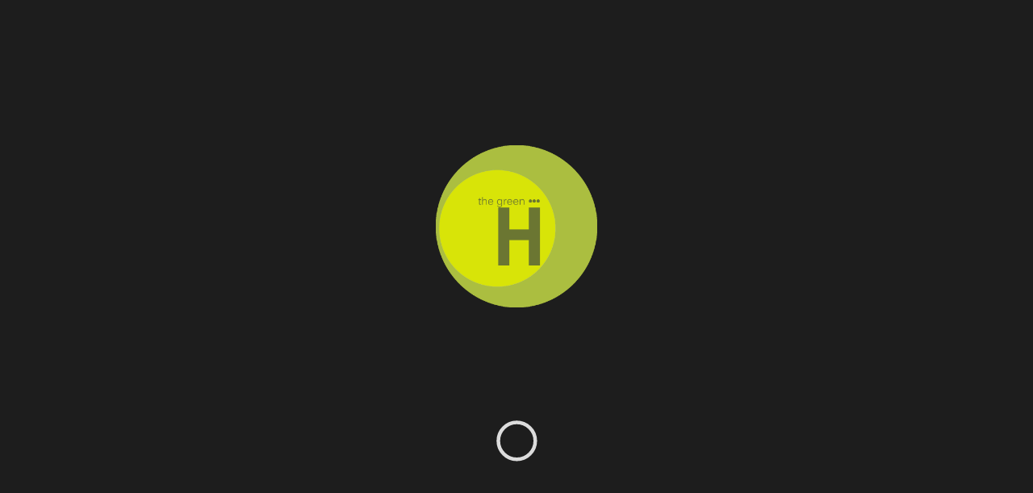

--- FILE ---
content_type: text/html
request_url: http://www.thegreenh.org/pages/ilchester%20place.html
body_size: 3069
content:
<!DOCTYPE html>
<html lang="en">

<head>

    <!--~~~~~~~~~~~~~~~~~~~~~~~~-->
    <!-- Phoenix ONE PAGE TEMPLATE -->
    <!-- available to but at themeforest.com/user/artbreeze -->
    <!--~~~~~~~~~~~~~~~~~~~~~~~~-->


    <!-- Meta Data -->
   <title>The Green H LLP</title>
        <meta charset="utf-8" />
        <meta name="description" content="" />
        <meta name="viewport" content="width=device-width, initial-scale=1, minimum-scale=1, maximum-scale=1, user-scalable=no">
        <link rel="apple-touch-icon" sizes="57x57" href="../logo/logo ultimo copia.png">
        <link rel="apple-touch-icon" sizes="114x114" href="../logo/logo ultimo copia.png">
        <link rel="apple-touch-icon" sizes="72x72" href="../logo/logo ultimo copia.png">
        <link rel="apple-touch-icon" sizes="144x144" href="../logo/logo ultimo copia.png">
        <link rel="apple-touch-icon" sizes="60x60" href="../logo/logo ultimo copia.png">
        <link rel="apple-touch-icon" sizes="120x120" href="../logo/logo ultimo copia.png">
        <link rel="apple-touch-icon" sizes="76x76" href="../logo/logo ultimo copia.png">
        <link rel="apple-touch-icon" sizes="152x152" href="../logo/logo ultimo copia.png">
        <link rel="icon" type="image/png" href="../logo/logo ultimo copia.png" sizes="196x196">
        <link rel="icon" type="image/png" href="../logo/logo ultimo copia.png" sizes="160x160">
        <link rel="icon" type="image/png" href="../logo/logo ultimo copia.png" sizes="96x96">
        <link rel="icon" type="image/png" href="../logo/logo ultimo copia.png" sizes="16x16">
        <link rel="icon" type="image/png" href="../logo/logo ultimo copia.png" sizes="32x32">
    <meta name="msapplication-TileColor" content="#1f1f22">
    <meta name="msapplication-TileImage" content="img/favicon/mstile-144x144.png">


    <!-- Fonts-->
    <link href='http://fonts.googleapis.com/css?family=Open+Sans:400,700,300' rel='stylesheet' type='text/css'>
    <link href='http://fonts.googleapis.com/css?family=Montserrat:400,700' rel='stylesheet' type='text/css'>
    <link href="../css/font-awesome.min.css" rel="stylesheet">

    <!-- Bootstrap -->
    <link href="../css/bootstrap.min.css" rel="stylesheet">
    <link href="../css/owl.carousel.css" rel="stylesheet">
    <link rel="stylesheet" type="text/css" href="../css/preloader.css" />

    <link href="../style.css" rel="stylesheet">
    <link href="../css/responsive.css" rel="stylesheet">

    <script src="../js/modernizr.custom.js"></script>


    <!-- HTML5 Shim and Respond.js IE8 support of HTML5 elements and media queries -->
    <!-- WARNING: Respond.js doesn't work if you view the page via  -->
    <!--[if lt IE 9]>
    <script src="https://oss.maxcdn.com/html5shiv/3.7.2/html5shiv.min.js"></script>
    <script src="https://oss.maxcdn.com/respond/1.4.2/respond.min.js"></script>
    <![endif]-->
</head>



<body id="bigWrapper">

    <header>
        <nav class="navbar navbar-default navbar-fixed-top" role="navigation" data-spy="affix" data-offset-top="0">
            <div class="container-fluid">
                <!-- Brand and toggle get grouped for better mobile display -->
                <div class="navbar-header">
                    <button type="button" class="navbar-toggle" data-toggle="collapse" data-target="#navbar-collapse">
                        <span class="sr-only">Toggle navigation</span>
                        <span class="icon-bar"></span>
                        <span class="icon-bar"></span>
                        <span class="icon-bar"></span>
                    </button>
                   <a class="navbar-brand" href="#">THE GREEN H LLP</a>
                </div>

                <!-- Collect the nav links, forms, and other content for toggling -->
                 <div class="collapse navbar-collapse navbar-right" id="navbar-collapse">
                        <ul class="nav navbar-nav">
                            <li class="active"><a data-scroll href="../index.html">Home</a></li>
                            <li><a data-scroll href="../company.html">About us</a></li>
							<li><a data-scroll href="../pages/portfolio.html">Project portfolio</a></li>
							<li><a data-scroll href="../blog-single-1.html">Made in Italy</a></li>
							<li><a data-scroll href="../services.html">Green consulting</a></li>
                            <li><a data-scroll href="../blog-2.html">News & Awards</a></li>
							<li><a data-scroll href="../contact.html">Contact</a></li>

                        </ul>
                   </div><!-- /.navbar-collapse -->
            </div><!-- /.container-fluid -->
        </nav>
    </header>

    <!--preloader-->
    <div class="ip-header">
        <div class="ip-logo">
            <img class="img-responsive preloaderLogo center-block" src="../logo/logo ultimo copia.png" alt="preloader">
        </div>

        <div class="ip-loader">
            <svg class="ip-inner" width="60px" height="60px" viewBox="0 0 80 80">
                <path class="ip-loader-circlebg" d="M40,10C57.351,10,71,23.649,71,40.5S57.351,71,40.5,71 S10,57.351,10,40.5S23.649,10,40.5,10z"/>
                <path id="ip-loader-circle" class="ip-loader-circle" d="M40,10C57.351,10,71,23.649,71,40.5S57.351,71,40.5,71 S10,57.351,10,40.5S23.649,10,40.5,10z"/>
            </svg>
        </div>
    </div>
    <!--end preloader-->

    <!--~~~~~~~~~~~~~~~~~~~~~~~~~~~~~~~~~~~~-->
        <!--/* blog intro SECTION */-->
        <!--~~~~~~~~~~~~~~~~~~~~~~~~~~~~~~~~~~~~-->
        
                <!--header-->
                <section id="singlePage">

        <section id="singlePageIntro">
            <div class="container">
                <div class="row text-center" data-scroll-reveal="enter top move 30px over 1s after 0.2s">
                    <br><br><br>
                    <h1>ilchester place, uk</h1>
                        <p data-scroll-reveal="enter bottom move 10px over 1s after 0.2s">
                        
                        </p>

                        <img src="img/separatorBlack.png" class="img-responsive center-block separator" alt="separator">

                    </div>
                </div>
                <!--end header-->

            </div>

        </section>
        <!--~~~~~~~~~~~~~~~~~~~~~~~~~~~~~~~~~~~~-->
        <!--/* END blog intro SECTION */-->
        <!--~~~~~~~~~~~~~~~~~~~~~~~~~~~~~~~~~~~~-->


        <!--~~~~~~~~~~~~~~~~~~~~~~~~~~~~~~~~~~~~-->
        <!--/* blog content SECTION */-->
        <!--~~~~~~~~~~~~~~~~~~~~~~~~~~~~~~~~~~~~-->
        <section id="blogContent">

            <div class="container">

                <!--content-->
                <div class="post-content">

                    <div class="row">

                        <div class="col-xs-12 col-sm-12 col-md-9 col-lg-9" data-scroll-reveal="enter left move 30px over 1s after 0.2s">
                            <!-- article-->
                            <div id="post">

                                <div id="caption">

                                    <p align="justify">Located in the heart of Kensington and Chelsea, this project included the refurbishment of the upper floors, the creation of an external garden and the excavation of a new basement level containing, a gym, sauna and massage facilities, swimming pool, jacuzzi, and a new library. The new space aimed to create a modern environment utilizing high-end quality products. The bathrooms were sourced direct from Italy, the fixtures and fittings exhibiting a contemporary design. The bespoke kitchen created an atmosphere of warmth, while incorporating uncluttered functionality and clean lines with an adjacent family area to live and play in. The three principal bedrooms were designed to meet the varied needs of the individual occupants, reflecting their unique personalties.
                                    </p>
                                </div>
                            </div>
                            <!-- end article-->
                        </div>

                        <!--  info -->
                        <div class="col-xs-12 col-sm-12 col-md-3 col-lg-3" data-scroll-reveal="enter right move 30px over 1s after 0.2s">

                            <div class="singleProjectInfo">
                                <ul class="list">
                                    <li>
                                        <i class="fa fa-clock-o"></i>&nbsp;&nbsp;&nbsp;<p class="bold">2010-2013</p>
                                    </li>

                                    <li>
                                        <i class="fa fa-info-circle"></i>&nbsp;&nbsp;&nbsp;Client: <p class="bold">Confidential</p>
                                    </li>

                                    <li>
                                        <i class="fa fa-user"></i>&nbsp;&nbsp;&nbsp;Project role: <p class="bold">Architect</p>
                                    </li>
									<li>
                                        <i class="fa fa-user"></i>&nbsp;&nbsp;&nbsp;Team members: <p class="bold">Red Square Creative</p>
                                    </li>
                                </ul>
                            </div>

                        </div>
                        <!--  end info -->
				
				<div class="row content">
                    <div class="col-md-15">

                        <div class="blogPost3">

                                <div class="post-thumbnail">
                                    <div id="owl-blog-single" class="owl-carousel">
										<img class="img-responsive" src="img/gallery/ilchester place/ilchester img copia.jpg" alt="image">
                                      </div>
                                </div>

                   </div><!-- /container -->

        </section>
        <!--~~~~~~~~~~~~~~~~~~~~~~~~~~~~~~~~~~~~-->
        <!--/* END blog content SECTION */-->
        <!--~~~~~~~~~~~~~~~~~~~~~~~~~~~~~~~~~~~~-->


    </section>

    <section id="footer" class="dark">
        <div class="topLine text-center">
            <img src="../logo/logo ultimo copia.png" class="footerLogo center-block" alt="Small Logo" width="134" height="134">        </div>

        <div class="bottomLine text-center">

            <div class="backToTop">
                <a data-scroll href="#singlePageIntro">
                    <i class="fa fa-angle-double-up"></i><br>
                    <h5>Back to top</h5>
                </a>
            </div>

            <ul class="footerSocialIcons">
                <li><a href="#"><i class="fa fa-facebook fa-2x"></i></a></li>
                <li><a href="#"><i class="fa fa-twitter fa-2x"></i></a></li>
                <li><a href="#"><i class="fa fa-instagram fa-2x"></i></a></li>
                <li><a href="#"><i class="fa fa-behance fa-2x"></i></a></li>
            </ul>
            <p class="bold">All Rights Reserved. </p> <p>The Green H LLP 2015 - Registered company in England and Wales with n°OC356267</p>
        </div>
    </section>

    <script type="text/javascript" src="http://ajax.googleapis.com/ajax/libs/jquery/1/jquery.min.js"></script>
    <script type="text/javascript" src="../js/scripts.js"></script>
    <script src="../js/preloader.js"></script>
    <script src="https://maps.googleapis.com/maps/api/js"></script>
    <script src="../js/custom.js"></script>

</body>

</html>

--- FILE ---
content_type: text/css
request_url: http://www.thegreenh.org/css/preloader.css
body_size: 972
content:
/* preloader.css */
.ip-header {
    position: fixed;
    top: 0;
    z-index: 1050;
    min-height: 480px;
    width: 100%;
    height: 100%;
    background: #1d1d1d;
}

.ip-header h1 {
    margin: 0;
}

.ip-logo,
.ip-loader {
    position: absolute;
    left: 0;
    width: 100%;
    opacity: 0;
    cursor: default;
    pointer-events: none;
}

.ip-logo {
    top: 0;
    height: 100%;
    -webkit-transform: translate3d(0,25%,0);
    transform: translate3d(0,25%,0);
}

.ip-loader {
    bottom: 20%;
}

.ip-header .ip-inner {
    display: block;
    margin: 0 auto;
}

.ip-header .ip-logo svg {

}

.ip-header .ip-logo svg path {
    fill: #046674;
}

.ip-header .ip-loader svg path {
    fill: none;
    stroke-width: 6;
}

.ip-header .ip-loader svg path.ip-loader-circlebg {
    stroke: #ddd;
}

.ip-header .ip-loader svg path.ip-loader-circle {
    -webkit-transition: stroke-dashoffset 0.2s;
    transition: stroke-dashoffset 0.2s;
    stroke: #046674;
}


/* Animations */

/* Initial animation of header elements */
.loading .ip-logo,
.loading .ip-loader {
    opacity: 1;
    -webkit-animation: animInitialHeader 1s cubic-bezier(0.7,0,0.3,1) both;
    animation: animInitialHeader 1s cubic-bezier(0.7,0,0.3,1) both;
}

.loading .ip-loader {
    -webkit-animation-delay: 0.2s;
    animation-delay: 0.2s;
}

@-webkit-keyframes animInitialHeader {
    from { opacity: 0; -webkit-transform: translate3d(0,800px,0); }
}

@keyframes animInitialHeader {
    from { opacity: 0; -webkit-transform: translate3d(0,800px,0); transform: translate3d(0,800px,0); }
}

/* Header elements when loading finishes */
.loaded .ip-logo{
    opacity: 1;

}


.loaded .ip-loader {
    opacity: 1;
}



.loaded .ip-logo {
    -webkit-animation: animLoadedLoader 1s cubic-bezier(0.7,0,0.3,1) forwards;
    animation: animLoadedLoader 1s cubic-bezier(0.7,0,0.3,1) forwards;
}



@-webkit-keyframes animLoadedLogo {
    to { -webkit-transform: translate3d(0,100%,0) translate3d(0,50px,0) scale3d(0.65,0.65,1); }
}

@keyframes animLoadedLogo {
    to { -webkit-transform: translate3d(0,100%,0) translate3d(0,50px,0) scale3d(0.65,0.65,1); transform: translate3d(0,100%,0) translate3d(0,50px,0) scale3d(0.65,0.65,1); }
}

.loaded .ip-loader {
    -webkit-animation: animLoadedLoader 1s cubic-bezier(0.7,0,0.3,1) forwards;
    animation: animLoadedLoader 1s cubic-bezier(0.7,0,0.3,1) forwards;
}

@-webkit-keyframes animLoadedLoader {
    to { opacity: 0; -webkit-transform: translate3d(0,-100%,0) scale3d(0.3,0.3,1); }
}

@keyframes animLoadedLoader {
    to { opacity: 0; -webkit-transform: translate3d(0,-100%,0) scale3d(0.3,0.3,1); transform: translate3d(0,-100%,0) scale3d(0.3,0.3,1); }
}

/* Change the color of the logo */
.loaded .ip-logo svg path {
    -webkit-transition: all 0.5s ease 0.3s;
    transition: all 0.5s ease 0.3s;
    fill: #fff;
}

/* Header animation when loading finishes */
.loaded .ip-header {
    -webkit-animation: animLoadedHeader 1s cubic-bezier(0.7,0,0.3,1) forwards;
    animation: animLoadedHeader 1s cubic-bezier(0.7,0,0.3,1) forwards;
}

@-webkit-keyframes animLoadedHeader {
    to { -webkit-transform: translate3d(0,-100%,0); }
}

@keyframes animLoadedHeader {
    to { -webkit-transform: translate3d(0,-100%,0); transform: translate3d(0,-100%,0); }
}

/* Content animations */
.loaded .ip-main h2,
.loaded .ip-main .browser,
.loaded .ip-main .browser .box,
.loaded .codrops-demos {
    -webkit-animation: animLoadedContent 1s cubic-bezier(0.7,0,0.3,1) both;
    animation: animLoadedContent 1s cubic-bezier(0.7,0,0.3,1) both;
}

.loaded .ip-main .browser,
.loaded .ip-main .browser .box:first-child {
    -webkit-animation-delay: 0.1s;
    animation-delay: 0.1s;
}

.loaded .ip-main .browser .box:nth-child(2) {
    -webkit-animation-delay: 0.15s;
    animation-delay: 0.15s;
}

.loaded .ip-main .browser .box:nth-child(3) {
    -webkit-animation-delay: 0.2s;
    animation-delay: 0.2s;
}

@-webkit-keyframes animLoadedContent {
    from { opacity: 0; -webkit-transform: translate3d(0,200px,0); }
}

@keyframes animLoadedContent {
    from { opacity: 0; -webkit-transform: translate3d(0,200px,0); transform: translate3d(0,200px,0); }
}

/* Change layout class for header */
.layout-switch .ip-header {
    position: absolute;
    display:none;
}

/* No JS */
.no-js .ip-header {
    position: relative;
    min-height: 0px;
}

.no-js .ip-header .ip-logo {
    margin-top: 20px;
    height: 180px;
    opacity: 1;
    -webkit-transform: none;
    transform: none;
}

.no-js .ip-header .ip-logo svg path {
    fill: #046674;
}

--- FILE ---
content_type: text/css
request_url: http://www.thegreenh.org/style.css
body_size: 6301
content:
html,
body {
    width:100%;
    height:100%;
    padding:0;
    margin-left:0;
    margin-right:0;

}

body {
    font-family: 'Open Sans', sans-serif;
    font-weight: 300;

}


a{
    color:  #6B8E23;
    text-decoration: none;
}

a:hover, a:focus{
    color: #ffffff;
    text-decoration: none;
    outline: 0;
}


img {
    -moz-user-select: none;
    /*-webkit-user-select: none;*/
    -ms-user-select: none;
    user-select: none;
    /*-webkit-user-drag: none;*/
    user-drag: none;
}


.valign{
    position: relative;
    top: 50%;
    -webkit-transform: translateY(-50%);
    -ms-transform: translateY(-50%);
    transform: translateY(-50%);
}

section{
    position: relative;
}

.container {
    position: relative;
}

section .container{
    padding-top:180px;
    padding-bottom:-20px;
}

.row{
    z-index:3;
    position:relative;
}

.separator{
    width:170px;
    max-width:170px;
    margin-top:80px;
    margin-bottom:80px;
}

.lineSeparator{
    width:60px;
    max-width:60px;
    margin-top:30px;
    margin-bottom:30px;
}
.preloaderLogo{
    min-width: 200px;
    max-width: 300px;
    width: 15%;
}



.black-overlay {
    position: absolute;
    left: 0;
    top: 0;
    width: 100%;
    height: 100%;
    z-index: 0;
    background: -moz-radial-gradient(center, ellipse cover, rgba(0,0,0,0) 0%, rgba(0,0,0,0.8) 100%); /* FF3.6+ */
    background: -webkit-gradient(radial, center center, 0px, center center, 100%, color-stop(0%,rgba(0,0,0,0)), color-stop(100%,rgba(0,0,0,0.8))); /* Chrome,Safari4+ */
    background: -webkit-radial-gradient(center, ellipse cover, rgba(0,0,0,0) 0%,rgba(0,0,0,0.8) 100%); /* Chrome10+,Safari5.1+ */
    background: -o-radial-gradient(center, ellipse cover, rgba(0,0,0,0) 0%,rgba(0,0,0,0.8) 100%); /* Opera 12+ */
    background: -ms-radial-gradient(center, ellipse cover, rgba(0,0,0,0) 0%,rgba(0,0,0,0.8) 100%); /* IE10+ */
    background: radial-gradient(ellipse at center, rgba(0,0,0,0) 0%,rgba(0,0,0,0.8) 100%); /* W3C */
    filter: progid:DXImageTransform.Microsoft.gradient( startColorstr='#00000000', endColorstr='#a6000000',GradientType=1 ); /* IE6-9 fallback on horizontal gradient */

}

.sectionIntro h2 span{
    padding:25px 50px;
    border: solid 10px #282828;
}

.sectionIntro p{
    margin-top:100px;
}

.noscroll{
    overflow:hidden;
}


.container{
    z-index:2;
    overflow:hidden;
}



/*parallax letters*/


.parallaxLetter{
    position:absolute;
    font-size:300px;
    color:#F9F9F9;
    z-index:1;
    width: 200px;
    height: 300px;
}


.letter1{
    right:20%;
}

.letter2{
    left:20%;
}

.letter3{
    right:15%;
}

.letter4{
    left:10%;
}



/*buttons*/

.btn{
    background:transparent;
    border-radius:0;
    border:0;
    font-family: 'Montserrat', sans-serif;
    font-weight: 700;
    text-transform: uppercase;
    position: relative;
    line-height: 40px;
    padding: 0 40px;
    font-size: 12px;
    letter-spacing: .2em;
    border-top: 2px solid transparent;
    border-bottom: 2px solid transparent;

    outline: 1px solid transparent;

    -webkit-transition: all .5s ease .25s;
    transition: all .5s ease .25s;
}


.btn-default{
    display: inline-block;
    color: white;

}

.btn-default:hover{
    border-color: white;
}

.btn:after, .btn:before {
    -webkit-transition: all .2s ease 0s;
    transition: all .2s ease 0s;
    content: '';
    position: absolute;
    width: 2px;
    height: 100%;
    top: 0;
    background: white;
}



.btn:before {
    left: -8px;
}

.btn:hover:before {
    left: 0;
}

.btn:after {
    right: -8px;
}

.btn:hover:after {
    right: 0;
}



.btn-default:hover, .btn-default:focus, .btn-default:active, .btn-default.active, .open>.dropdown-toggle.btn-default {
    color: #6B8E23;
    background-color: #e6e6e6;
    border-color: white;
}
.btn:active, .btn.active {
    background-image: none;
    outline: 0;
    -webkit-box-shadow: none;
    box-shadow: none;
}

.btn:focus, .btn:active:focus, .btn.active:focus {
    outline: 0;
}

.btn-black{
    color:#6B8E23;
}

.btn-black:after, .btn-black:before {
    background: #282828;
}

.btn-black:hover {
    color: white;
    background-color: #282828;
    border-color: #282828;
}

/*NAVBAR */

.navbar-default {
    padding:30px;
    padding-left:50px;
    padding-right:50px;
    background-color: transparent;
    border-color: transparent;
    -webkit-transition: all .5s ease .25s;
    transition: all .5s ease .25s;
}
.navbar-default .navbar-brand{
    font-family: 'Montserrat', sans-serif;
    font-weight: 700;
    text-transform: uppercase;
    color:white;
}
.navbar-default .navbar-nav>.active>a, .navbar-default .navbar-nav>.active>a:hover, .navbar-default .navbar-nav>.active>a:focus {
    color: white;
    background-color: transparent;
}

.affix{
    background-color: #282828;
    padding-top:10px;
    padding-bottom:10px;
}

.navbar-default .navbar-toggle .icon-bar {
    background-color: white;
}

.navbar-default .navbar-toggle {
    border-color: transparent;
}

.navbar-default .navbar-toggle:hover, .navbar-default .navbar-toggle:focus {
    background-color: transparent;
}

.navbar-default .navbar-nav>.open>a, .navbar-default .navbar-nav>.open>a:hover, .navbar-default .navbar-nav>.open>a:focus {
    color: white;
    background-color: transparent;
}

.navbar-nav > li > a {
    font-size: 10px;
    font-weight: 900;
    text-transform: uppercase;
    color: #d5d5d5;
    letter-spacing: 3px;
    position: relative;
}


.dropdown-menu > li > a {
    display: block;
    padding: 3px 20px;
    clear: both;
    line-height: 1.42857143;
    color: white;
    white-space: nowrap;
    font-family: 'Montserrat', sans-serif;
    font-weight: 700;
    text-transform: uppercase;
    font-size: 10px;
    letter-spacing: 1px;
    padding-top: 10px;
    padding-bottom: 10px;
}

.dropdown-menu {
    position: absolute;
    top: 100%;
    left: 0;
    z-index: 1000;
    float: left;
    min-width: 160px;
    padding: 5px 0;
    margin: 3px 0 0;
    font-size: 10px;
    text-align: left;
    list-style: none;
    background-color: #323232;
    background-clip: padding-box;
    border: 0;
    box-shadow: none;
}

.navbar-default .navbar-nav>li>a:hover, .navbar-default .navbar-nav>li>a:focus {
    color: #d5d5d5;
}

.dropdown-menu>.active>a, .dropdown-menu>.active>a:hover, .dropdown-menu>.active>a:focus {
    color: #282828;
    background-color: #d5d5d5;
}

.dropdown-submenu{position:relative;}
.dropdown-submenu>.dropdown-menu{top:0;left:100%;margin-top:-6px;margin-left:-1px;-webkit-border-radius:0 6px 6px 6px;-moz-border-radius:0 6px 6px 6px;border-radius:0 6px 6px 6px;}
.dropdown-submenu:hover>.dropdown-menu{display:block;}
.dropdown-submenu>a:after{display:block;content:" ";float:right;width:0;height:0;border-color:transparent;border-style:solid;border-width:5px 0 5px 5px;border-left-color:#cccccc;margin-top:5px;margin-right:-10px;}
.dropdown-submenu:hover>a:after{border-left-color:#ffffff;}
.dropdown-submenu.pull-left{float:none;}.dropdown-submenu.pull-left>.dropdown-menu{left:-100%;margin-left:10px;-webkit-border-radius:6px 0 6px 6px;-moz-border-radius:6px 0 6px 6px;border-radius:6px 0 6px 6px;}

@media (max-width: 768px){
    .dropdown-submenu li a{
        text-align:center;
    }
}

/*TEXT STYLES*/

h1, h2, h3, h4, h5, h6{
    font-family: 'Montserrat', sans-serif;
    font-weight: 700;
}

h1{
    font-size:50px;
    text-transform: uppercase;
    letter-spacing: 20px;
}

h2{
    font-size:30px;
    text-transform: uppercase;
    letter-spacing: 15px;
}

h3{

    font-size:24px;
    text-transform: uppercase;
    letter-spacing:10px;
}

h4{
    font-size:20px;
    text-transform: uppercase;
    letter-spacing: 8px;
}

h5{
    font-size:14px;
    text-transform: uppercase;
    letter-spacing: 3px;
}

h6{
    font-size:12px;
    text-transform: uppercase;
    letter-spacing: 0px;
}

h7{
    font-size:20px;
    text-transform: uppercase;
    letter-spacing: 15px;
}

p {
    font-family: 'Open Sans', sans-serif;
    font-weight: 300;
    font-size: 14px;
    line-height: 24px;
    color: #4c4c4c;
}

p.bold{
    font-weight:20;
    font-size: 14px;
    line-height: 20px;
    color: #0B610B;
}



/*<!--~~~~~~~~~~~~~~~~~~~~~~~~~~~~~~~~~~~~-->*/
/*<!--Intro -->*/
/*<!--~~~~~~~~~~~~~~~~~~~~~~~~~~~~~~~~~~~~-->*/

#intro h1, #intro p{
    color:white;

}

.introLogo{
    position:relative;
    width:160px;
    margin-bottom:20px;
}

#intro .separator{
    margin-top:30px;
    margin-bottom:30px;
}

#intro a {
    margin-top:20px;
}

/*<!--~~~~~~~~~~~~~~~~~~~~~~~~~~~~~~~~~~~~-->*/
/*<!--Text Separator -->*/
/*<!--~~~~~~~~~~~~~~~~~~~~~~~~~~~~~~~~~~~~-->*/

#text-separator .container-fluid .col-md-6{
    padding-left:50px;
}

#text-separator, #text-separator-clients, #text-separator-testimonials, #text-separator-timers{
    background-color: #1d1d1d;
    padding-top:50px;
    padding-bottom:50px;
    padding-left:15px;
    overflow:hidden;

}

#text-separator h2,
#text-separator-clients h2,
#text-separator-testimonials h2{
    color:white;
    z-index: 100;
    position: relative;
}

#text-separator p,
#text-separator-clients p,
#text-separator-testimonials p{
    color:#e7e7e7;
    z-index: 100;
    position: relative;
}

.textSepLogo{
    position:absolute;
    right:0;top:0;
    z-index: 1;
}

.timerWrapper{
    color:white;
    padding:20px;
}

.timerWrapper h1{
    letter-spacing:0;
}

.timerWrapper p{
    color: #d5d5d5;
}


/*<!--~~~~~~~~~~~~~~~~~~~~~~~~~~~~~~~~~~~~-->*/
/*<!--Welcome Separator -->*/
/*<!--~~~~~~~~~~~~~~~~~~~~~~~~~~~~~~~~~~~~-->*/

#welcome-separator{
    background-color:white;
}

#welcome-separator .col-md-7,
#welcome-separator .container-fluid{
    padding:0;
}

#welcome-separator .separator{
    width: 120px;
    max-width: 120px;
    margin-top: 40px;
    margin-bottom: 40px;
}


#welcome-separator .image{
    height:500px;
    overflow:hidden;
}

#welcome-separator .image img{
    height: 100%;
}


.whiteOverlay{
    background: transparent url("img/gradient.png") bottom right repeat-y;
    bottom: 0;
    height: 500px;
    right: 0;
    position: absolute;
    width: 500px;
    -moz-background-size: 100% 100%;
    -o-background-size: 100% 100%;
    -webkit-background-size: 100% 100%;
    background-size: 100% 100%;
    z-index:4
}

.welcomeLogo{
    width:100px;
}

.textOverlay{
    padding-bottom:100px;
    padding-top:100px;
    margin-left:-200px;
    z-index:6;
}

/*<!--~~~~~~~~~~~~~~~~~~~~~~~~~~~~~~~~~~~~-->*/
/*<!--About -->*/
/*<!--~~~~~~~~~~~~~~~~~~~~~~~~~~~~~~~~~~~~-->*/

#about{
    background-color: white;
}
#about .container{
    padding-top:200px;
}



.aboutIconWrapper{
    position:absolute;
}

.aboutText{
    position:relative;
    padding-left:50px;
}

.aboutIconWrapper{
    font-size:80px;
    color:#f5f5f5;
    z-index:0;

}

.aboutItem{
    margin-top:30px;
    margin-bottom:30px;
}



.progress-bar {
    color: #fff;
    background-color: black;
    -webkit-box-shadow: none;
    box-shadow: none;
    -webkit-transition: width .6s ease;
    -o-transition: width .6s ease;
    transition: width .6s ease;
}

.progress {
    height: 16px;
    margin-bottom: 20px;
    overflow: hidden;
    background-color: white;
    border-radius: 0px;
    -webkit-box-shadow: none;
    box-shadow: none;
    border: 3px solid black;
}



/*<!--~~~~~~~~~~~~~~~~~~~~~~~~~~~~~~~~~~~~-->*/
/*<!--Portfolio -->*/
/*<!--~~~~~~~~~~~~~~~~~~~~~~~~~~~~~~~~~~~~-->*/


.portfolioIntro{
    height:300px;
}

.portfolioIntro h2 {
    padding-top:120px;
    margin-top:0;
}

.portfolioIntro h2 span{
    padding:25px 50px;
    border: solid 10px #282828;
}

.portfolioFilters {
    height:150px;
    background-color: #1d1d1d;
}

.grayBackground {
    background-color: #f8f8f8;
}

.heightItem{
    padding:45px;
}

#filters{
    padding-top:30px;
}

#filters .btn{
    margin:20px;
}

#owl-item .owl-buttons{
    display:inline-block;

    position:relative;

}
#owl-item .owl-prev, .owl-next{
    display:inline-block;}

.itemNav{

    margin:10px;
    padding:5px 10px;
    background:#282828;
    color:white;
}
#owl-item .owl-controls {
    text-align: center;
    margin-top:-70px;
}


.portfolioIntro{
    position:relative;
    z-index:2;
    background:url('images/Rastor/portfolio.jpg') no-repeat center center;
    -webkit-background-size: cover;
    -moz-background-size: cover;
    -o-background-size: cover;
    background-size: cover;
    background-position: 50% 0, 50% 0, 50% 0, 50% 0;
    background-repeat: repeat, repeat, repeat ,no-repeat;
}

#portfolio .black-overlay{
    background: -moz-radial-gradient(center, ellipse cover, rgba(0,0,0,0) 0%, rgba(0,0,0,1) 100%); /* FF3.6+ */
    background: -webkit-gradient(radial, center center, 0px, center center, 100%, color-stop(0%,rgba(0,0,0,0)), color-stop(100%,rgba(0,0,0,1))); /* Chrome,Safari4+ */
    background: -webkit-radial-gradient(center, ellipse cover, rgba(0,0,0,0) 0%,rgba(0,0,0,1) 100%); /* Chrome10+,Safari5.1+ */
    background: -o-radial-gradient(center, ellipse cover, rgba(0,0,0,0) 0%,rgba(0,0,0,1) 100%); /* Opera 12+ */
    background: -ms-radial-gradient(center, ellipse cover, rgba(0,0,0,0) 0%,rgba(0,0,0,1) 100%); /* IE10+ */
    background: radial-gradient(ellipse at center, rgba(0,0,0,0) 0%,rgba(0,0,0,1) 100%); /* W3C */
    filter: progid:DXImageTransform.Microsoft.gradient( startColorstr='#00000000', endColorstr='#a6000000',GradientType=1 ); /* IE6-9 fallback on horizontal gradient */

}

#portfolio .container{
    padding-top:100px;
    padding-bottom:100px;
}


.gallery {
    max-width: 100%;
}

.gallery-inner .caption{
    opacity: 0;
    position: absolute;
    top: 0;
    width: 100%;
    height: 100%;
    background: rgba(40, 40, 40, 0.70);
    -webkit-transition: all 1s ease-in-out;

}



.gallery-inner:hover .caption{
    opacity: 1;
}

.gallery-inner .caption-heading {
    width:100%;
    height:120px;
}

.caption-heading .separator{
    width: 100px;
    max-width: 100px;
    margin-top: 20px;
    margin-bottom: 20px;

}

.caption-heading .btn-default {
    line-height: 30px;
    font-size:10px;
    margin-top:8px;
}

.gallery-inner .caption-heading,
.gallery-inner .caption-heading p{
    color:white;
}

.gallery-inner .caption-heading p{
    font-size:12px;
    font-style:italic;
}

.gallery {
    background: #4c4c4c;
    min-height:500px;
}

#portfolio .container .gallery{
    background: white;
}

/* ---- isotope ---- */
/* clear fix */
.gallery:after {
    content: '';
    display: block;
    clear: both;

}

/* 5 columns, percentage width */
.gallery .gallery-inner,
.gallery .grid-sizer {
    width: 33.333%;/* change here the column width */
}

.gallery .grid-sizer-two-columns,
.gallery .two-columns{
    width:50%;
}

.gallery .grid-sizer-four-columns,
.gallery .four-columns{
    width:25%;
}

.four-columns h4{
    letter-spacing:1px;
}





.gallery .gallery-inner {
    float: left;
    height: auto;
    background: #4c4c4c;
    position: absolute;
    left: 0;
    top: 0;
    margin:0;
}

.galleryImage{
    /*min-width:100%;*/
    width: 100%;
    height: auto;
}



/* Overlay style */
.overlay {
    position: fixed;
    width: 100%;
    height: 100%;
    top: 0;
    left: 0;
    background: white;
    z-index:3000;
    overflow-y: scroll;
}

.overlay-section{
    position: static;
}

/* Effects */
.overlay-slidedown {
    visibility: hidden;
    -webkit-transform: translateY(-100%);
    transform: translateY(-100%);
    -webkit-transition: -webkit-transform 0.4s ease-in-out, visibility 0s 0.4s;
    transition: transform 0.4s ease-in-out, visibility 0s 0.4s;
}

.overlay-slidedown.open {
    visibility: visible;
    -webkit-transform: translateY(0%);
    transform: translateY(0%);
    -webkit-transition: -webkit-transform 0.4s ease-in-out;
    transition: transform 0.4s ease-in-out;
}



.overlay-close img{
    cursor:pointer;
}

.overlay-close{
    padding:30px;
}


#singlePageIntro .container{
    padding:100px;
    padding-bottom:30px;
}

#singlePageContent .container{
    padding:10px;
}

#singlePageIntro .separator{
    margin-top:50px;
    margin-bottom:20px;
}

.singleProjectInfo ul{
    padding:20px;
    list-style:none;
    border-left:5px solid #282828;
}

.singleProjectInfo ul li p{
    display:inline;
}

.singleImageWrapper{
    padding-top:60px;
}


.singleImageWrapper .videoWrapper {
    position: relative;
    padding-bottom: 56.25%; /* 16:9 */
    padding-top: 25px;
    height: 0;
}
.singleImageWrapper .videoWrapper iframe {
    position: absolute;
    top: 0;
    left: 0;
    width: 100%;
    height: 100%;
}

/* magnific popup effect */
.mfp-fade.mfp-bg {
    opacity: 0;

    -webkit-transition: all 0.15s ease-out;
    -moz-transition: all 0.15s ease-out;
    transition: all 0.15s ease-out;
}
/* overlay animate in */
.mfp-fade.mfp-bg.mfp-ready {
    opacity: 0.8;
}
/* overlay animate out */
.mfp-fade.mfp-bg.mfp-removing {
    opacity: 0;
}

/* content at start */
.mfp-fade.mfp-wrap .mfp-content {
    opacity: 0;

    -webkit-transition: all 0.15s ease-out;
    -moz-transition: all 0.15s ease-out;
    transition: all 0.15s ease-out;
}
/* content animate it */
.mfp-fade.mfp-wrap.mfp-ready .mfp-content {
    opacity: 1;
}
/* content animate out */
.mfp-fade.mfp-wrap.mfp-removing .mfp-content {
    opacity: 0;
}
/* end magnific popup effect */

/*<!--~~~~~~~~~~~~~~~~~~~~~~~~~~~~~~~~~~~~-->*/
/*<!--Team -->*/
/*<!--~~~~~~~~~~~~~~~~~~~~~~~~~~~~~~~~~~~~-->*/


#team {
    background:white;
}

#team .container{
    padding-bottom:0;
}

#team .owl-buttons div {
    padding: 5px 9px;
}

#team .owl-buttons i{
    margin-top: 2px;
}

#team .owl-buttons div {
    position: absolute;
    top: 50%;
    -webkit-transform: translateY(-50%);
    -ms-transform: translateY(-50%);
    transform: translateY(-50%);
}

#team .owl-buttons .owl-prev{
    left: 10px;

}

#team .owl-buttons .owl-next{
    right: 10px;
}

#owl-team{
    position:relative;
}

.memberParagraph{
    padding-right:40px;
}

.memberDescription h2{
    letter-spacing:0;
}

.memberDescription .position{
    margin-top:10px;
    margin-bottom:40px;
}

.memberDescription .position span {
    font-family: 'Montserrat', sans-serif;
    font-weight: 400;
    font-size: 10px;
    letter-spacing: 3px;
    line-height: 20px;
    text-transform: uppercase;
    border: solid 1px black;
    padding: 6px;
}

.teamSocial{
    margin-top:20px;
}

.teamSocial a{
    padding:7px;
    font-size:18px;
}

.teamSocial a:first-child{
    padding-left:0px;
}

/*<!--~~~~~~~~~~~~~~~~~~~~~~~~~~~~~~~~~~~~-->*/
/*<!--clients logo -->*/
/*<!--~~~~~~~~~~~~~~~~~~~~~~~~~~~~~~~~~~~~-->*/

#text-separator-clients{
    padding-top:110px;
    padding-bottom:110px;
}



#text-separator-clients h3 span{
    padding:25px 50px;
    border: solid 10px white;
    font-size:24px;
    text-transform: uppercase;
    letter-spacing: 10px;
    color:white;
}


.clientLogo img{
    width:180px;
    margin-top: 15px;
}


/*<!--~~~~~~~~~~~~~~~~~~~~~~~~~~~~~~~~~~~~-->*/
/*<!--Services -->*/
/*<!--~~~~~~~~~~~~~~~~~~~~~~~~~~~~~~~~~~~~-->*/

.serviceBox{
    width:50%;
    height:400px;
    position:relative;
    float:left;
    padding:50px;
    z-index: 2;
}

.serviceBox .separator {
    width: 100px;
    max-width: 100px;
    margin-top: 25px;
    margin-bottom: 25px;
}

.serviceBox h2 {
    padding-top:140px;
    margin-top:0;
}

.serviceBox h2 span{
    padding:25px 50px;
    border: solid 10px #282828;
}

.serviceBox i{
    font-size:9em;
}

.introServiceBox{
    position:relative;
    z-index:2;
    background:url('images/kitchen.jpg') no-repeat center center;
    -webkit-background-size: cover;
    -moz-background-size: cover;
    -o-background-size: cover;
    background-size: cover;
    background-position: 50% 0, 50% 0, 50% 0, 50% 0;
    background-repeat: repeat, repeat, repeat ,no-repeat;
}


.whiteBox{
    background:white;
}

.blackBox{
    background:url('images/bathroom.jpg') no-repeat center center;
}

.blackBox i{
    color:white;
}

.greyBox{
    background:url('images/furniture.jpg') no-repeat center center;
}

.blueBox{
    background:url('images/marble.jpg') no-repeat center center;
}

#servicesSimple{
    background:white;
}

.serviceIconWrapper{
    padding:20px;
}

.serviceIcon{
    width: 40px;
    height: 40px;
    text-align: center;
    vertical-align: middle;
    font-size: 40px;
    line-height: 40px;
    margin-top: 3px;
    float: left;
    transition: all .3s ease-in-out;
}

.simpleServiceContent{
    margin-left: 60px;
}

.simpleServiceContent h4{
    letter-spacing:5px;
}


.serviceIconWrapper{
    padding:20px;
}

.serviceIcon2{

    font-size: 40px;
    line-height: 40px;
    transition: all .3s ease-in-out;
    margin-bottom:20px;
}


.simpleServiceContent2 h4{
    letter-spacing:4px;
}


/*<!--~~~~~~~~~~~~~~~~~~~~~~~~~~~~~~~~~~~~-->*/
/*<!--Testimonials -->*/
/*<!--~~~~~~~~~~~~~~~~~~~~~~~~~~~~~~~~~~~~-->*/

#text-separator-testimonials h3 span{
    padding:25px 50px;
    border: solid 10px white;
    font-size:24px;
    text-transform: uppercase;
    letter-spacing: 6px;
    color:white;
}
#text-separator-testimonials h3{
    padding-top:100px;
}


.review{
    text-align:center;
    padding:40px;
}


.review p.titulation{
    color:#c8c8c8;
    font-style:italic;
    font-size:10px;
}
.review h4{
    color:#898989;
    letter-spacing:0;
    margin-bottom:0px;
}

.text-separator-title h2{
    padding-top:100px;
}


/*<!--~~~~~~~~~~~~~~~~~~~~~~~~~~~~~~~~~~~~-->*/
/*<!--Pricing Tables -->*/
/*<!--~~~~~~~~~~~~~~~~~~~~~~~~~~~~~~~~~~~~-->*/

#pricing{
    background-color:#f4f4f4;
}


.tableWrapper{
    padding:60px;
    border: solid 10px black;
}

.tableWrapper .separator{
    padding:20px;
    margin-top:20px;
    margin-bottom:20px;
}

.tableWrapper .subscriptionName h2{
    letter-spacing:0;
}

.subscriptionList ul{
    list-style:none;
    padding:0;
}

.subscriptionPrice{
    padding-bottom:10px;
}


.subscriptionPrice h2{
    letter-spacing:0;
}


.subscriptionPrice h2,
.subscriptionPrice p{
    display:inline;
}


/*<!--~~~~~~~~~~~~~~~~~~~~~~~~~~~~~~~~~~~~-->*/
/*<!--Contact -->*/
/*<!--~~~~~~~~~~~~~~~~~~~~~~~~~~~~~~~~~~~~-->*/


#contact{
    background: white;
}

label{
    width:100%;
}

input:focus, textarea:focus{
    outline:0;
}

label input, textarea{
    width:100%;
    margin-top:10px;
    margin-bottom:10px;
}

#contact_form #name,
#contact_form #email,
#contact_form #phone{
    height: 50px;
    padding: 10px;
    padding-bottom: 0px;
    border: 0;
    background: transparent;
    border-bottom: 5px solid #282828;
    border-left:5px solid #282828;
    font-size:10px;
    text-transform:uppercase;
    font-family: 'Montserrat', sans-serif;
    color: #282828;
    letter-spacing:1px;
}

#contact_form #comments {
    height: 200px;
    padding: 10px;
    margin-top:30px;
    padding-bottom: 0;
    border: 0;
    background: transparent;
    border-bottom: 5px solid #282828;
    border-left: 5px solid #282828;
    font-family: 'Montserrat', sans-serif;
    color: #282828;
    font-size:10px;
    text-transform:uppercase;
    letter-spacing:1px;
}



.infoContact{
    list-style:none;
    padding:20px;
}


.infoContact li{
    padding-left:20px;
}

.infoContact li .fa{
    margin-right:6px;
    font-size:18px;
}
.infoContact li:first-child{
    margin-left:-27px;
}

#contact p.bold{
    padding-top:30px;
}

.socialContact{
    list-style:none;
    padding:0;
}

.socialContact li{
    display:inline;
}

.socialContact li a {
    width: 50px;
    height: 50px;
    display: inline-block;
    line-height: 50px;
    text-align: center;
    background-color: #282828;
    color:white;
    font-size: 1.25em;
    -webkit-transition: all .5s ease .25s;
    transition: all .5s ease .25s;
}

.socialContact li a:hover {
    background-color: black;

}


#googleMap {
    width: 100%;
    height: 350px;
    overflow: hidden;
}


.topLine{
    background:#282828;
    padding:50px;
}


#footer .bottomLine {
    padding: 50px;
    margin: 0 auto;
    background-color: #222222;
}

#footer .bottomLine p{
    color: #a5a5a5;
    font-size:12px;
}

#footer .container{
/*multipage only*/
    padding:0;
}


.footerText{
    color:white;
    padding:10px 40px;;
}

.footerText p{
    color: #a5a5a5
}


/*footer newsletter*/
.form-control:focus {
    outline: 0;
    -webkit-box-shadow: none;
    box-shadow: none;
}

.footerText input{
    height: 54px;
    padding-bottom: 3px;
    border: 0;
    background: #393939;
    border-radius:0;
    line-height: 54px;
    font-size: 10px;
    text-transform:uppercase;
    font-family: 'Montserrat', sans-serif;
    color: white;
    letter-spacing:1px;
}

.input-group-addon{
    height: 54px;
    border-radius:0;
    padding-left:16px;
    padding-right:16px;
    padding-bottom: 3px;
    border: 0;
    background: #323232;
    text-transform:uppercase;
    color: white;
    letter-spacing:1px;
}

#footer .infoContact {
    list-style: none;
    padding: 10px;
    color: #a5a5a5
}

#footer .infoContact li .fa {
    margin-right: 6px;
    font-size: 40px;
    position:absolute;
    opacity:0.1;
    left:0;
}

#footer .infoContact li  {
    margin:0;
    padding:0;
    font-size: 12px;
}

.bottomLine .footerSocialIcons {
    padding: 20px;
}
.footerSocialIcons {
    list-style: none;
}

.footerSocialIcons li {
    display: inline;
    margin: 0 10px;
}

.footerSocialIcons li a{
    color: #a5a5a5;
}

.bottomLine p{
    display:inline;
}

.backToTop a{
    color:white;

}


/*countdown*/

#countdown {
    width: 100%;
    position: relative;
    height: auto;
    text-align: center;
    margin-top: 40px;
    margin-bottom: 0px;
    background-color:transparent;
    border:0;
}

#countdown .countdown-section{
    display: inline-block;
    position: relative;
    width: 25%;
    height: auto;
    min-height: 150px;
    vertical-align: top;
    border-left: 1px solid rgba(255,255,255,0.4);
}


#countdown .countdown-section:first-child{
    border-left: none;
}

#countdown .countdown-amount{
    margin: 0;
    font-size: 48px;
    font-weight: 700;
    line-height: 90px;
    color:white;
    display:block;
}

#countdown .countdown-period{
    font-size:14px;
    color:white;
    font-family: 'Open Sans', sans-serif;
    font-weight: 300;
}



#singlePage{
    padding-bottom:100px;
    position:relative;
}

.paginationRow{
    padding:80px 10px;;
}

#result h2{
    letter-spacing:0;
}

iframe{border:0;}



/*/featured works*/

#featured-works{
    background:white;
}

.featureWrapper{
    padding:10px;
}

.featureWrapper .caption-heading{
    padding:10px;
}

#owl-featured .owl-buttons{
    display:inline-block;
}
#owl-featured .owl-prev, .owl-next{
    display:inline-block;}

.featuredNav{

    margin:10px;
    padding:5px 10px;
    background:#282828;
    color:white;
}


/*pages*/

ul, ol {
line-height: 24px;
}



/*BLOG SECTION*/

#blogIntro{
    background:white;
}

#blogIntro .container {
    padding-bottom: 130px;
}

#blogIntro .separator {
    margin-top: 80px;
    margin-bottom: 0px;
}

#blogContent{
    background:white;
}
#blogContent .container {
    padding-top:0;
}

div.split3 div{
     float: left;
     width: 29%;
     width: 29%;
     width: 29%;
     padding: 0 2%
}


/* ---- isotope ---- */


/* clear fix */
.blogPostsWrapper:after {
    content: '';
    display: block;
    clear: both;
}

.blogPostsWrapper2:after {
    content: '';
    display: block;
    clear: both;
}

/* ---- .element-item ---- */

/* 5 columns, percentage width */
.blogPost,
.grid-sizer-blog-3{
    width: 33.33%;
}

.blogPost2,
.grid-sizer-blog-2{
    width: 50%;
}

.blogPost, .blogPost2 {
    float: left;
}


.blogPost, .blogPost2{
    padding:20px;
}

.post-content{
    padding:20px;
    padding-top:10px;
}

.post-date p{
    font-size:90%;
    font-style:italic;
}

.post-info p{
    font-size:90%;
    font-style:italic;
}

.blogSeparator{
    width:35px;
    margin:15px 0;
}

.post-content .btn{
    font-size:15px;
    padding:0px 10px;
    line-height:30px;
    margin-top:20px;
    margin-left:260px;
}


.widget ul{
    list-style-type:square;
    padding-left:20px;
}

.widget h4{
    letter-spacing:2px;
}

.widget{
    padding: 10px;
    margin-bottom:20px;
}


.widget ul li{
    color:#282828;
    margin-bottom:10px;
}

.widget ul li a{
    color: #6B8E23;
}


.form-control {
    height: 40px;
    padding: 8px 12px;
    font-size: 12px;
    border-radius: 0px;
    font-family: 'Montserrat', sans-serif;
    text-transform:uppercase;
    letter-spacing:1px;
}

.form-control:focus {
    border-color: #282828;
    outline: 0;
    -webkit-box-shadow: none;
    box-shadow: none;
}

.input-group-addon {
    padding: 12px 18px;
    font-size: 14px;
    font-weight: 400;
    line-height: 1;
    color: white;
    text-align: center;
    background-color: #282828;
    border: 0;
    border-radius: 0;
    height: 40px;
}

.input-group-addon a{
    color: #fff;
}

.blogPostSeparator {
    width: 60px;
    height: 2px;
    background-color: #282828;
    margin-bottom: 20px;
    margin-top: 15px;
}

.blogPost3{
    padding:30px;
    padding-top:0;
    padding-bottom:0;
}

.blogPost3 .post-content{
    padding-left:0;
}

.blogPost3 .post-thumbnail img{
    width:100%;
}
.blogPost3 {

    margin-bottom:60px;
}

.blogPost3 h2{
    letter-spacing:1px;
}

.blogArticlesSeparator{
    margin-top:0;
}


#owl-blog-single .owl-buttons{
    display:inline-block;
}
#owl-blog-single .owl-prev, .owl-next{
    display:inline-block;}

.blogNav{

    margin:10px;
    padding:5px 10px;
    background:#282828;
    color:white;
}

#owl-blog-single .owl-buttons div {
    position: absolute;
    top: 50%;
    -webkit-transform: translateY(-50%);
    -ms-transform: translateY(-50%);
    transform: translateY(-50%);
}


#owl-blog-single .owl-buttons .owl-prev{
    left: 10px;

}

#owl-blog-single .owl-buttons .owl-next{
    right: 10px;
}

#owl-blog-single  .owl-controls {
    height: 0;
}


/*shortcodes */
.nav-tabs {
    border-bottom: 3px solid black;
}

.nav-tabs>li>a {
    border-radius: 0;
    border-bottom-color: transparent;
}

.nav-tabs>li.active>a, .nav-tabs>li.active>a:hover, .nav-tabs>li.active>a:focus {
    border: 3px solid black;
    border-bottom-color: transparent;
    margin-bottom:-2px;
}

.nav-pills>li.active>a, .nav-pills>li.active>a:hover, .nav-pills>li.active>a:focus {
    color: #fff;
    background-color: #282828;
}

.nav-pills>li>a {
    border-radius: 0px;
    font-family:'Montserrat', sans-serif;
    text-transform:uppercase;
    font-size:12px;
    font-weight:900;
}

.tab-content{

    padding:10px;
}

.panel-heading {
    padding: 18px;
}

.panel-group .panel {
    border-radius: 0;
}

.panel {
    border: 2px solid transparent;
    border-radius: 0px;
}
.panel-title{
    font-size: 12px;
}


.panel-default {
    border-color: black;
}

.buttons{
    padding:30px;
}


.buttons button{
    margin:30px;
}

.btn-primary{
    color:#357ebd;
}

.btn-primary:after, .btn-primary:before {
    background: #357ebd;
}

.btn-success{
    color:#4cae4c;
}

.btn-success:after, .btn-success:before {
    background: #4cae4c;
}

.btn-info{
    color:#46b8da;
}

.btn-info:after, .btn-info:before {
    background: #46b8da;
}
.btn-warning{
    color:#eea236
}

.btn-warning:after, .btn-warning:before {
    background: #eea236;
}


.btn-danger{
    color:#d43f3a;
}

.btn-danger:after, .btn-danger:before {
    background: #d43f3a;
}

.alert {
    border-radius: 0px;
}

#callToAction{
    background:#282828;
}

#callToAction .container{
    padding-top:75px;
    padding-bottom:75px;
}

#callToAction h4{
    color:white;
    letter-spacing:2px;
}

#callToAction p{
    color: #d5d5d5;
    padding-top:15px;
    padding-bottom:15px;

}

#callToAction h4{
    color:white;
    letter-spacing:2px;
}

.dropcap {
    float: left;
    color: inherit;
    font-size: 50px;
    line-height: 40px;
    padding-top: 4px;
    padding-right: 8px;
    padding-left: 3px;
    font-family: 'Montserrat', sans-serif;
    font-weight: 900;
}


--- FILE ---
content_type: text/css
request_url: http://www.thegreenh.org/css/responsive.css
body_size: 1394
content:
@media (min-width: 1200px){

}


/*Notebooks and Small Laptops*/
@media (min-width: 1025px){

}

/*iPad Landscape Mode and Large Tablets */
@media (max-width: 1024px){


    .gallery .grid-sizer-four-columns,
    .gallery .four-columns{
        width:50%;
    }

}

/*Small Desktop and Very Small Notebook */
@media (max-width: 992px){

    .widget:first-child{
        margin-top:100px;
    }

    .serviceBox h2 span {
        letter-spacing:5px;
        font-size:22px;
    }

    #owl-clients{
        margin-top:50px;
    }

    #text-separator-testimonials h3{
        text-align:center;
        margin-bottom:50px;
    }


}

/*Medium Tablets */
@media (max-width: 900px){

    .navbar-nav > li > a {
        letter-spacing: 1px;
        padding-left: 10px;
        padding-right: 10px;
    }
}


/*iPad Portrait Mode, iPad Mini and Small Tablets */
@media (max-width: 768px){

    .serviceBox h2 span {
        letter-spacing:5px;
        font-size:18px;
    }

    .textOverlay{
        padding-bottom:100px;
        padding-top:100px;
        margin-left:0;
        z-index:6;
    }


    #portfolio .captionWrapper .valign{
        padding-top:130px;
    }

    .preloaderLogo{
        min-width: 100px;
        max-width: 100px;
        width: 100px;
    }

    .ip-header {
        min-height: 120px;
    }

    .affix .navbar-collapse {
        background:transparent;
    }

    .navbar-fixed-top .navbar-collapse, .navbar-fixed-bottom .navbar-collapse {
        max-height: 100%;
    }

    .navbar-nav>li>.dropdown-menu {
        text-align: center;
    }

    .portfolioFilters {
        height: 220px;
    }

    .memberDescription{
        text-align: center;
    }


    .memberParagraph{
        padding-right:0px;
    }

    .clientsIntro{
        text-align: center;
    }

    #text-separator, #text-separator-clients, #text-separator-testimonials, #text-separator-timers {
        padding-left: 15px;
    }

    .text-separator-title{
        text-align: center;
    }

    .tableWrapper{
        margin-top:15px;
        margin-bottom:15px;
    }

    .gallery .gallery-inner, .gallery .grid-sizer {
        width: 50%;
    }

    .singleProjectInfo ul {
        border-left: 0;
        text-align: center;
    }

    #text-separator-clients h2,
    #text-separator-testimonials h2{
        font-size:20px;

    }

    #team .container{
        padding-bottom:200px;
    }

    #countdown .countdown-amount{
        font-size: 30px;
    }

    #countdown .countdown-section{
        border-left:none;
    }

    .blogPost,
    .grid-sizer-blog-3{
        width: 50%;
    }


    .gallery .grid-sizer-four-columns,
    .gallery .four-columns{
        width:50%;
    }



}

/*iPad Portrait Mode, iPad Mini and Small Tablets */
@media (max-width: 767px) {

    .navbar-default .navbar-collapse {
        border-color: #e7e7e7;
        background: rgba(0, 0, 0, 0.9);
        text-align: center;
    }

}

/*Medium Smart Phones v2*/
@media screen and (max-width: 640px){
    h1 {
        font-size: 36px;
        letter-spacing: 10px;
    }

    h2 {
        font-size: 24px;
        text-transform: uppercase;
        letter-spacing: 8px;
    }

    .introLogo {
        width: 80px;
    }



    .serviceBox h2 span {
        padding: 0;
        border: 0;
    }

    #singlePageIntro .container {
        padding: 30px;
    }


    .tableWrapper {
        padding: 30px;
        padding-bottom:50px;
    }
}

@media screen and (max-width: 600px){

    h1 {
        font-size: 20px;
        letter-spacing: 10px;
    }

    .navbar-default {
        padding-left: 0px;
        padding-right: 0px;
    }

}

@media screen and (max-width: 600px) and (orientation : landscape){
    #intro .separator{
        margin-top:15px;
        margin-bottom:15px;
        width:100px;
        max-width:100px;
    }

    .ip-logo img{
        opacity: 0;

    }
}


@media screen and (max-width: 480px){

    .gallery .grid-sizer-two-columns,
    .gallery .two-columns{
        width:100%;
    }


    .topLine {
        padding: 20px;
    }

    section .container {
        padding-top: 100px;
        padding-bottom: 100px;
    }

    h1 {
        font-size: 24px;
        letter-spacing: 6px;
    }

    h2 {
        font-size: 16px;
        text-transform: uppercase;
        letter-spacing: 4px;
    }

    h4 {
        font-size: 14px;
        text-transform: uppercase;
        letter-spacing: 2px;
    }
    .sectionIntro h2 span {
        padding: 12.5px 25px;
        border: solid 4px black;
    }

    .portfolioIntro h2 span {
        padding: 12.5px 25px;
        border: solid 4px black;
    }

    #intro .separator {
        margin-top: 10px;
        margin-bottom: 10px;
    }
    #intro .separator {
        width: 100px;
        max-width: 100px;
    }

    #intro p {
        font-size: 12px;
    }

    .navbar-default {
        padding-left: 0px;
        padding-right: 0px;
    }

    .portfolioFilters {
        height: 280px;
    }

    .gallery .gallery-inner, .gallery .grid-sizer {
        width: 100%;
    }

    .serviceBox {
        padding: 20px;
    }
}



/*google nexus ish*/
@media screen and (max-width: 480px) {


    .gallery .grid-sizer-four-columns,
    .gallery .four-columns{
        width:100%;
    }

    #text-separator-clients h3 span {
        padding:0;
        border:none;
    }

    .serviceBox {
        width: 100%;
    }

    #text-separator-testimonials h3 span {
        padding:0;
        border:none;
    }
}
/*Other Major Small Smart Phones*/
@media screen and (max-width: 360px){

    .blogPost,
    .grid-sizer-blog-3{
        width: 100%;
    }

    .blogPost2,
    .grid-sizer-blog-2{
        width: 100%;
    }


    section .container {
        padding-top: 100px;
        padding-bottom: 100px;
    }

    /*.textOverlay {*/
    /*margin-left: -100px;*/
    /*}*/


    .portfolioFilters {
        height: 450px;
    }



    .tableWrapper {
        padding: 10px;
        padding-bottom:30px;
    }

    .listwrapper{
        width:100%;
    }
}

/*iPhone Portrait Mode and Very Small Mobile Phones*/
@media screen and (max-width: 320px) {


}

--- FILE ---
content_type: application/javascript
request_url: http://www.thegreenh.org/js/custom.js
body_size: 1927
content:
$(document).ready(function () {

    "use strict";

    /*~~~~~~~~~~~~~~~~~~~~~~~~~~~~~~~~~~~~*/
    /* Intro Height  */
    /*~~~~~~~~~~~~~~~~~~~~~~~~~~~~~~~~~~~~*/

    function introHeight() {
        var wh = $(window).height();
        $('#intro').css({height: wh});
    }

    introHeight();
    $(window).bind('resize',function () {
        //Update slider height on resize
        introHeight();
    });


    /*~~~~~~~~~~~~~~~~~~~~~~~~~~~~~~~~~~~~*/
    /* contact form init  */
    /*~~~~~~~~~~~~~~~~~~~~~~~~~~~~~~~~~~~~*/

    $('#contactform').submit(function(){
        var action = $(this).attr('action');
        $("#result").slideUp(300,function() {
            $('#result').hide();
            $('#submit')
                .attr('disabled','disabled');
            $.post(action, {
                    name: $('#name').val(),
                    email: $('#email').val(),
                    phone: $('#phone').val(),
                    comments: $('#comments').val(),
                },
                function(data){
                    document.getElementById('result').innerHTML = data;
                    $('#result').slideDown('slow');
                    $('#submit').removeAttr('disabled');
                    if(data.match('success') != null) $('#contactform').slideUp('slow');
                }
            );

        });

        return false;

    });


    /*~~~~~~~~~~~~~~~~~~~~~~~~~~~~~~~~~~~~*/
    /* click switched with touch for mobile  */
    /*~~~~~~~~~~~~~~~~~~~~~~~~~~~~~~~~~~~~*/


    $('.gallery-inner img').bind('touchstart', function() {
        $(this).addClass('.gallery-inner  .captionWrapper');
    });

    $('.gallery-inner  img').bind('touchend', function() {
        $(this).removeClass('.gallery-inner  .captionWrapper');
    });


    /*~~~~~~~~~~~~~~~~~~~~~~~~~~~~~~~~~~~~*/
    /* Parallax init  */
    /*~~~~~~~~~~~~~~~~~~~~~~~~~~~~~~~~~~~~*/

    if( /Android|webOS|iPhone|iPad|iPod|BlackBerry|IEMobile|Opera Mini/i.test(navigator.userAgent) ) {
        $(function() {
            $('.captionWrapper.valign').css({
                top: '120px'
            });

            $('.parallaxLetter').css({
                display: 'none'
            });
        });


    }
    else{
        $(window).stellar({
            responsive: true,
            horizontalOffset: 0,
            horizontalScrolling:false
        });
    }

    /*~~~~~~~~~~~~~~~~~~~~~~~~~~~~~~~~~~~~*/
    /* fitvids */
    /*~~~~~~~~~~~~~~~~~~~~~~~~~~~~~~~~~~~~*/
    $('body').fitVids();


    /*~~~~~~~~~~~~~~~~~~~~~~~~~~~~~~~~~~~~*/
    /* Isotope */
    /*~~~~~~~~~~~~~~~~~~~~~~~~~~~~~~~~~~~~*/
    var $container = $('.gallery').imagesLoaded( function() {
        $container.isotope({
            // options
        });
    });


    $('#filters').on( 'click', 'button', function() {
        var filterValue = $(this).attr('data-filter');
        $container.isotope({ filter: filterValue });
    });

    $container.isotope({
        filter: '*' // IF YOU WANT TO DISPLAY AT FIRST ONLY ONE FILTER, FOR EXAMPLE DESIGNS: SUBSTIUTE '*' WITH '.designs'
    });


    //    masonry 3 columns
    $( function() {
        var $container2 = $('.blogPostsWrapper');
        // initialize Masonry after all images have loaded
        $container2.imagesLoaded(function () {
            $container2.isotope({
                itemSelector: '.blogPost',
                masonry: {
                    columnWidth: '.grid-sizer-blog-3'
                }
            });
        });
    });


    //    masonry 2 columns
    $( function() {
        var $container3 = $('.blogPostsWrapper2');
        // initialize Masonry after all images have loaded
        $container3.imagesLoaded(function () {
            $container3.isotope({
                itemSelector: '.blogPost2',
                masonry: {
                    columnWidth: '.grid-sizer-blog-2'
                }
            });
        });
    });




    /*~~~~~~~~~~~~~~~~~~~~~~~~~~~~~~~~~~~~*/
    /* overlay portfolio */
    /*~~~~~~~~~~~~~~~~~~~~~~~~~~~~~~~~~~~~*/
    $("a.overlay-ajax").click(function(){
        var url = $(this).attr("href");
        $(".overlay-section").load(url + ' #transmitter');
        $('.overlay-close img').tooltip();
        return false;
    });


    /*~~~~~~~~~~~~~~~~~~~~~~~~~~~~~~~~~~~~*/
    /* smoothscroll */
    /*~~~~~~~~~~~~~~~~~~~~~~~~~~~~~~~~~~~~*/
    smoothScroll.init({
        speed: 1000,
        offset: 70
    });



    /*~~~~~~~~~~~~~~~~~~~~~~~~~~~~~~~~~~~~*/
    /* scrollreveal */
    /*~~~~~~~~~~~~~~~~~~~~~~~~~~~~~~~~~~~~*/
    if( /Android|webOS|iPhone|iPad|iPod|BlackBerry|IEMobile|Opera Mini/i.test(navigator.userAgent) ) {
        // some code..
    }

    else{
        window.scrollReveal = new scrollReveal();
    }


    /*~~~~~~~~~~~~~~~~~~~~~~~~~~~~~~~~~~~~*/
    /* owl-carousels */
    /*~~~~~~~~~~~~~~~~~~~~~~~~~~~~~~~~~~~~*/
    $("#owl-team").owlCarousel({
        singleItem:	true,
        autoPlay:	true,
        navigation: true,
        navigationText: [
            "<i class='fa fa-angle-left fa-4x'></i>",
            "<i class='fa fa-angle-right fa-4x'></i>"
        ]
    });



    $("#owl-clients").owlCarousel({
        items:3,
        navigation: false,
        itemsDesktop : [1199,3],
        itemsDesktopSmall : [980,2],
        itemsTablet: [768,2],
        itemsMobile : [479,1]
    });


    $("#owl-testimonials").owlCarousel({
        singleItem:	true,
        autoPlay:	true
    });


    $("#owl-item").owlCarousel({
        singleItem:	true,
        autoPlay:	true,
        navigation: true,
        navigationText: [
            "<i class='fa fa-angle-left fa-2x itemNav'></i>",
            "<i class='fa fa-angle-right fa-2x itemNav'></i>"
        ]
    });


    $("#owl-featured").owlCarousel({
        items:3,
        itemsDesktop : [1199,3],
        itemsDesktopSmall : [980,2],
        itemsTablet: [768,2],
        itemsMobile : [479,1],
        navigation: true,
        navigationText: [
            "<i class='fa fa-angle-left fa-2x featuredNav'></i>",
            "<i class='fa fa-angle-right fa-2x featuredNav'></i>"
        ]
    });

    $("#owl-blog-single").owlCarousel({
        singleItem:	true,
        navigation: true,
        navigationText: [
            "<i class='fa fa-angle-left fa-2x blogNav'></i>",
            "<i class='fa fa-angle-right fa-2x blogNav'></i>"
        ]
    });


    /*~~~~~~~~~~~~~~~~~~~~~~~~~~~~~~~~~~~~*/
    /* timers */
    /*~~~~~~~~~~~~~~~~~~~~~~~~~~~~~~~~~~~~*/
    $('#text-separator-timers').waypoint(function() {
        "use strict";
        // first timer
        $('.timer1').countTo({

            from: 0, // the number you want to start
            to: 8679, // the number you want to reach
            speed: 4000,
            refreshInterval: 100

        });

        // second timer
        $('.timer2').countTo({

            from: 0,// the number you want to start
            to: 340,// the number you want to reach
            speed: 2500,
            refreshInterval: 50

        });


        // third timer
        $('.timer3').countTo({

            from: 0,// the number you want to start
            to: 100,// the number you want to reach
            speed: 2000,
            refreshInterval: 10
        });


        // fourth timer
        $('.timer4').countTo({

            from: 0,// the number you want to start
            to: 3456,// the number you want to reach
            speed: 4000,
            refreshInterval: 10,


        });


    }, { offset: 500 });

    /*~~~~~~~~~~~~~~~~~~~~~~~~~~~~~~~~~~~~*/
    /* shortcodes */
    /*~~~~~~~~~~~~~~~~~~~~~~~~~~~~~~~~~~~~*/

    $('#myTab a').click(function (e) {
        e.preventDefault()
        $(this).tab('show');
    });

    $('#myTabPills a').click(function (e) {
        e.preventDefault();
        $(this).tab('show');
    });

//
//    $('.collapse').collapse();



});
